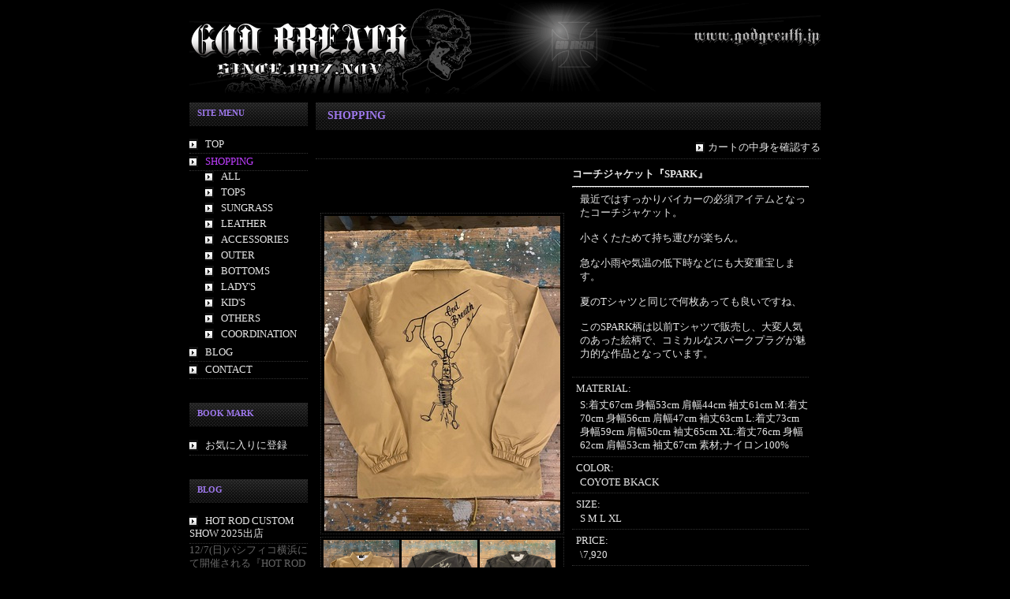

--- FILE ---
content_type: text/html;charset=shift-JIS
request_url: http://www.godbreath.jp/shopping-detail.cgi?genre=all&pageno=3&itemno=501
body_size: 8849
content:
<html lang="ja">
<head>
	<meta http-equiv="Content-Type" content="text/html; charset=shift-JIS">
	<meta http-equiv="content-style-type" content="text/css" />
	<meta http-equiv="content-script-type" content="text/javascript" />
	<META NAME="description" CONTENT="">
	<META NAME="keywords" CONTENT="">
	<title>GOD BREATHSHOPPING</title>
	<link rel="stylesheet" type="text/css" href="./css/style.css">
	<script src="./js/common.js" type="text/javascript"></script>
</head>

<body>
<form name="form1" action="" method="post">
<table width=100% height="100%" cellpadding=0 cellspacing=0 align=center>
<tr>
<td id="header"><img src="./img/common/header.gif" usemap="#header"></td>
</tr>
<tr>
<td style="padding:10px 0 15px 0">
	<table width="800" height="100%" cellpadding=0 cellspacing=0 align=center border=0>
		<tr valign=top>
			<td id="body-left">
				<h5>SITE MENU</h5>
				<div>
					<div id="menu"><a href="./top.cgi" class="">TOP</a></div>
					<div id="menu"><a href="./shopping.cgi" class=on>SHOPPING</a></div>
<div style="padding:0 0 5px 20px;"><a href="./shopping.cgi?genre=ALL">ALL</a></div>
<div style="padding:0 0 5px 20px;"><a href="./shopping.cgi?genre=TOPS">TOPS</a></div>
<div style="padding:0 0 5px 20px;"><a href="./shopping.cgi?genre=SUNGRASS">SUNGRASS</a></div>
<div style="padding:0 0 5px 20px;"><a href="./shopping.cgi?genre=LEATHER">LEATHER</a></div>
<div style="padding:0 0 5px 20px;"><a href="./shopping.cgi?genre=ACCESSORIES">ACCESSORIES</a></div>
<div style="padding:0 0 5px 20px;"><a href="./shopping.cgi?genre=OUTER">OUTER</a></div>
<div style="padding:0 0 5px 20px;"><a href="./shopping.cgi?genre=BOTTOMS">BOTTOMS</a></div>
<div style="padding:0 0 5px 20px;"><a href="./shopping.cgi?genre=LADY'S">LADY'S</a></div>
<div style="padding:0 0 5px 20px;"><a href="./shopping.cgi?genre=KID'S">KID'S</a></div>
<div style="padding:0 0 5px 20px;"><a href="./shopping.cgi?genre=OTHERS">OTHERS</a></div>
<div style="padding:0 0 5px 20px;"><a href="./shopping.cgi?genre=COORDINATION">COORDINATION</a></div>
					<div id="menu"><a href="./blog.cgi" class=>BLOG</a></div>
					<div id="menu"><a href="./contact.cgi" class=>CONTACT</a></div>
				</div>
				<br>
				<br>
				<h5>BOOK MARK</h5>
				<div>
					<div id="menu"><a href="#" onclick="window.external.AddFavorite('http://www.godbreath.jp/top.cgi','GODBREATH SHOPPING SITE')">お気に入りに登録</a></div>
				</div>
				<br>
				<br>
				<h5>BLOG</h5>
				<div>
					<div id="menu"><a href="./blog.cgi#1764921858">HOT ROD CUSTOM SHOW 2025出店</a></div>
					<div>12/7(日)パシフィコ横浜にて開催される『HOT ROD CUSTOM SHOW 2025』に出店致します。<BR><BR>それに伴い12...</div>
					<div style="text-align:right;margin:0px 0px 5px;">2025/12/05(Fri) 17:04</div>
					<div id="menu"><a href="./blog.cgi#1764233558">稲妻フェスティバル2025出店</a></div>
					<div>11/30(日)東京都のお台場特設会場にて開催される『稲妻フェスティバル2025』に出店致します。<BR><BR>それ�...</div>
					<div style="text-align:right;margin:0px 0px 5px;">2025/11/27(Thu) 17:52</div>
					<div id="menu"><a href="./blog.cgi#1760713508">TRAD STYLE MEETING2025 出店</a></div>
					<div>10/19(日)京都府亀岡にて開催される『TRAD STYLE MEETING』に出店致します。<BR><BR>それに伴い明日10/18(�...</div>
					<div style="text-align:right;margin:0px 0px 5px;">2025/10/18(Sat) 00:05</div>
					<div id="menu"><a href="./blog.cgi#1760021399">VIBES MEETING 静岡』出店</a></div>
					<div>10/11(土）&#12316;10/13(月)の期間に静岡県の吉田公園にて開催される<BR>『VIBES MEETING 静岡』に出店致�...</div>
					<div style="text-align:right;margin:0px 0px 5px;">2025/10/09(Thu) 23:49</div>
				</div>
			</td>
			<td id="body-main">
<div id="bodytitle">SHOPPING</div>
<map name="header">
	<area href="./top.cgi" shape="rect" coords="3,30,275,95">
</map> 
<map name="footer">
	<area href="./policy.cgi#seles" shape="rect" coords="470,20,590,35">
	<area href="./policy.cgi#policy" shape="rect" coords="610,20,700,35">
	<area href="mailto:head@godbreath.jp" shape="rect" coords="720,20,785,35">
</map> 
	<script language="javascript">
		function checkcart(){
			checkcnt=0;
			if (document.form1.radSize.checked==true){
				checkcnt++;
			}else{
				for (i=0; i < document.form1.radSize.length; i++){
					if(document.form1.radSize[i].checked == true){ checkcnt++; }
				}
			}
			if (checkcnt==0){
				alert("サイズを選択して下さい。");
			}else{
				//選択商品情報
				//document.cookie = "cartno=" + escape(501);

				document.form1.action="./cart.cgi";
				document.form1.submit();
			}
		}
		
		function radioClick(inZaiko){
			if (document.form1.btncart.disabled==true){
				document.form1.btncart.disabled=false;
			}
			document.form1.suryo.length=inZaiko;
			for (index=0; index<inZaiko; index++){
				document.form1.suryo.options[index].text=index+1;
				document.form1.suryo.options[index].value=index+1;
			}
		}
	</script>
	<div id="body-genre" style="text-align:right">
	<a href="./cart.cgi?genre=all&pageno=3">カートの中身を確認する</a>
	</div>
	<table width="100%" style="font-size:100%;">
	<tr>
		<td width="50%">
			<div style="border:#333333 1px dotted;padding:3px 3px 3px 3px;margin:3px 3px 3px 3px;text-align:center;">
				<div><a href="http://www.goldencamel.jp/shopping_cart/file/1645843689.jpg" rel="lightbox[new]" title="コーチジャケット『SPARK』"><img id="mainIMG" src="http://www.goldencamel.jp/shopping_cart/file/1645843689.jpg" alt="コーチジャケット『SPARK』"></a></div>
			</div>
			<div style="border:#333333 1px dotted;padding:3px 3px 3px 3px;margin:3px 3px 3px 3px;text-align:left;">
				<a href="http://www.goldencamel.jp/shopping_cart/file/1645843691.jpg" rel="lightbox[new]" title="コーチジャケット『SPARK』"><img src="http://www.goldencamel.jp/shopping_cart/file/1645843691.jpg" alt="コーチジャケット『SPARK』" width=96 onmouseover="mainIMG.src='http://www.goldencamel.jp/shopping_cart/file/1645843691.jpg'" onmouseout="mainIMG.src='http://www.goldencamel.jp/shopping_cart/file/1645843689.jpg'"></a>&nbsp;<a href="http://www.goldencamel.jp/shopping_cart/file/1645843694.jpg" rel="lightbox[new]" title="コーチジャケット『SPARK』"><img src="http://www.goldencamel.jp/shopping_cart/file/1645843694.jpg" alt="コーチジャケット『SPARK』" width=96 onmouseover="mainIMG.src='http://www.goldencamel.jp/shopping_cart/file/1645843694.jpg'" onmouseout="mainIMG.src='http://www.goldencamel.jp/shopping_cart/file/1645843689.jpg'"></a>&nbsp;<a href="http://www.goldencamel.jp/shopping_cart/file/1645843698.jpg" rel="lightbox[new]" title="コーチジャケット『SPARK』"><img src="http://www.goldencamel.jp/shopping_cart/file/1645843698.jpg" alt="コーチジャケット『SPARK』" width=96 onmouseover="mainIMG.src='http://www.goldencamel.jp/shopping_cart/file/1645843698.jpg'" onmouseout="mainIMG.src='http://www.goldencamel.jp/shopping_cart/file/1645843689.jpg'"></a>&nbsp;
			</div>
		</td>
		<td width="50%" valign="top">
			<div style="padding:3px 0px 0px 3px;width:300px;">
				<div><b>コーチジャケット『SPARK』</b></div>
				<hr>
				<div id="body-genre">最近ではすっかりバイカーの必須アイテムとなったコーチジャケット。<BR><BR>小さくたためて持ち運びが楽ちん。<BR><BR>急な小雨や気温の低下時などにも大変重宝します。<BR><BR>夏のTシャツと同じで何枚あっても良いですね、<BR><BR>このSPARK柄は以前Tシャツで販売し、大変人気のあった絵柄で、コミカルなスパークプラグが魅力的な作品となっています。<BR><BR></div>
				<div style="padding:2px 0 5px 5px;">MATERIAL:</div>
				<div id="body-genre">S:着丈67cm 身幅53cm 肩幅44cm 袖丈61cm M:着丈70cm 身幅56cm 肩幅47cm 袖丈63cm L:着丈73cm 身幅59cm 肩幅50cm 袖丈65cm XL:着丈76cm 身幅62cm 肩幅53cm 袖丈67cm  素材;ナイロン100%</div>
				<div style="padding:2px 0 3px 5px;">COLOR:</div>
				<div id="body-genre">COYOTE BKACK </div>
				<div style="padding:2px 0 3px 5px;">SIZE:</div>
				<div id="body-genre">S M L XL </div>
				<div style="padding:2px 0 3px 5px;">PRICE:</div>
				<div id="body-genre">\7,920</div>
				<br>
				<div><b>SHOPPING</b></div>
				<table style="font-size:100%;" border=1 cellspacing=0 cellpadding=10>
<tr>
<td>　</td>
<td align=center>S</td>
<td align=center>M</td>
<td align=center>L</td>
<td align=center>XL</td>
</tr>
<tr>
<td>COYOTE</td>
<td align=center>
×
</td>
<td align=center>
×
</td>
<td align=center>
×
</td>
<td align=center>
×
</td>
</tr>
<tr>
<td>BKACK</td>
<td align=center>
×
</td>
<td align=center>
×
</td>
<td align=center>
×
</td>
<td align=center>
×
</td>
</tr>
</table>
<div>SOLD OUT</div>

			</div>
		</td>
	</tr>
	</table>
	<input type="hidden" name="genre" value=all>
	<input type="hidden" name="pageno" value=3>
	<input type="hidden" name="itemno" value=501>
<br>
<div style="text-align:center;">
	<a href="./shopping.cgi?genre=all&pageno=3">- Back -</a>
</div>
			</td>
		</tr>
	</table>
</td>
</tr>
<tr>
<td id="footer"><img src="./img/common/footer.gif" usemap="#footer"></div></td>
</tr>
</table>
</form> 
</body>
</html>


--- FILE ---
content_type: text/css
request_url: http://www.godbreath.jp/css/style.css
body_size: 6380
content:
body,html{
	text-align: center;
	margin: 0px;
	padding:0px;
	background-color:#000000;
	font-family: Meiryo,"ＭＳ Ｐゴシック", Osaka, "ヒラギノ角ゴ Pro W3";
	font-size:14px;
	height:100%;
	color:#e6e6e6;
}

#header{
	height:120px;
	text-align:center;
}

#footer{
	height:80px;
	text-align:center;
	background-image: url(../img/common/footer-bg.gif);
}

#body{
	width: 800px;
	margin: 0 auto;
	text-align: left;
	height:100%;
}

#body-left{
	font-size:80%;
	width:150;
	text-align:left;
	padding:0 10px 0 0;
}

#body-main{
	font-size:80%;
}

#body-left h5{
	background-image: url(../img/common/midashi-bk-s.png);
	background-repeat: repeat-x;
	height:30px;
	color:#ffffff;
	margin:0px 0px 3px;
	padding:8px 2px 2px 10px;
	color:#9F79EE;
}

#body-left a{
	color:#e6e6e6;
	width:100%;
	font-size:100%;
	text-decoration:none;
	padding:0 0 0 20px;
	margin:0px 0px 3px;
	background-image: url(../img/common/midashi-bk-m.png);
	background-repeat: no-repeat;
}

#body-left a:hover{
	color:#BF3EFF;
	width:100%;
	font-size:100%;
	text-decoration:none;
	padding:0 0 0 20px;
	margin:0px 0px 3px;
	background-image: url(../img/common/midashi-bk-m.png);
	background-repeat: no-repeat;
}

#body-left a.on{
	color:#BF3EFF;
	width:100%;
	font-size:100%;
	text-decoration:none;
	padding:0 0 0 20px;
	margin:0px 0px 3px;
	background-image: url(../img/common/midashi-bk-m.png);
	background-repeat: no-repeat;
}

#menu{
	border-bottom:#333333 1px dotted;
	padding:3px 0 3px 0;
}

#body-left div{
	color:666666;
}

#bodytitle{
	font-weight:bold;
	padding:9px 0 0px 15px;
	margin:0px 0 5px 0;
	background-image: url(../img/common/midashi-bk-b.png);
	background-repeat: repeat-x;
	height:35px;
	color:#9F79EE;
	font-size:14px;
}

#topimg{
	background: url(./../img/common/img-bk.gif) no-repeat;
	height:200px;
	width:150px;
	float:left;
	margin:0 5px 5px 0px;
	padding:5px 0 0 0;
	text-align:center;
}

#topimg2{
	background: url(./../img/common/img-bk2.gif) no-repeat;
	height:170px;
	width:128px;
	float:left;
	margin:0 5px 5px 0px;
	padding:10px 0 0 0;
	text-align:center;
}

div.clear{
	clear: both;
}


#bodymenu{
	border:#bebebe 2px solid;
	padding:5px;
}

#bodysubmenu{
	background-color: #000000;
	padding:10px 10px 5px 30px;
	color:#F29600;
}

#bodyphoto{
	background-color: #000000;
	padding:5px;
	text-align: center;
	color:#ffffff;
}

#bodymain{
	border:#000000 2px solid;
	padding:5px;
}

#bodymenu a{
	font-weight:bold;
	padding:20px;
}

#bodymenu a:hover{
	font-weight:bold;
	background-color: #000000;
}

#bodymenu a.on{
	font-weight:bold;
	color:#ff0000;
	background-color: #000000;
}

#bodysubmenu a{
	padding:0px 10px 0px;
}

#bodysubmenu a:hover{
	padding:0px 10px 0px;
	color:#ff0000;
}

#bodysubmenu a.on{
	padding:0px 10px 0px;
	color:#ff0000;
}

hr.hrtitle {
	color: #F29600;
	background-color: #000000;
	height: 5px;
	border: 2px outset #ffffff;
	margin: 0px;
	padding: 0px;
}

#space {
	height: 5px;
}

#body-genre{
	padding:0 0 5px 10px;
	margin:0 0 5px 0;
	border-bottom:#333333 1px dotted;
}

#body-genre a{
	color:#e6e6e6;
	text-decoration:none;
	padding:0 0 0 15px;
	margin:0 0 0 10px;
	background-image: url(../img/common/midashi-bk-m.png);
	background-repeat: no-repeat;
}

#body-genre a:hover{
	color:#BF3EFF;
	text-decoration:none;
}

#body-genre a.on{
	color:#BF3EFF;
	text-decoration:none;
}

a{
	color:#e6e6e6;
	text-decoration:none;
}

a:hover{
	color:#BF3EFF;
	text-decoration:none;
}

a.on{
	color:#BF3EFF;
	text-decoration:none;
}

#regi-table{
	font-size:100%;
	width:100%;
	border-top:#bebebe 1px solid;
	border-left:#bebebe 1px solid;
}

#regi-table th{
	border-bottom:#bebebe 1px solid;
	border-right:#bebebe 1px solid;
	background-color:#4f4f4f;
	text-align:left;
}
#regi-table td{
	border-bottom:#bebebe 1px solid;
	border-right:#bebebe 1px solid;
}




/*---------------------------------------------------html---*/
h1,h2,h3,h4,h5{
	margin:0;
	padding:5px;
}

p{
	line-height:180%;
	margin: 0;
	padding: 5px;
}

hr{
	border-top:1px solid #FFFFFF;
	border-bottom:1px dotted #9D9D9D;
}

img {
	border:none;
}


/*--------------------*/
/* 画像ループスタイル */
/*--------------------*/
#feedimageContainer {
	position:relative;
	margin:auto;
	border:0px;
	height:225px;
	width:600px;
	text-align:center;
}

#feedimageContainer img {
	display:none;
	position:absolute;
	top:0; left:0;
	height:225px;
	width:600px;
	text-align:center;
}


/*------------------*/
/* LightBoxスタイル */
/*------------------*/
#lightbox{	position: absolute;	left: 0; width: 100%; z-index: 100; text-align: center; line-height: 0;}
#lightbox img{ width: auto; height: auto;}
#lightbox a img{ border: none; }

#outerImageContainer{ position: relative; background-color: #333333; width: 250px; height: 250px; margin: 0 auto; }
#imageContainer{ padding: 10px; }

#loading{ position: absolute; top: 40%; left: 0%; height: 25%; width: 100%; text-align: center; line-height: 0; }
#hoverNav{ position: absolute; top: 0; left: 0; height: 100%; width: 100%; z-index: 10; }
#imageContainer>#hoverNav{ left: 0;}
#hoverNav a{ outline: none;}

#prevLink, #nextLink{ width: 49%; height: 100%; background-image: url([data-uri]); /* Trick IE into showing hover */ display: block; }
#prevLink { left: 0; float: left;}
#nextLink { right: 0; float: right;}
#prevLink:hover, #prevLink:visited:hover { background: url(../images/prevlabel.gif) left 15% no-repeat; }
#nextLink:hover, #nextLink:visited:hover { background: url(../images/nextlabel.gif) right 15% no-repeat; }

#imageDataContainer{ font: 10px Verdana, Helvetica, sans-serif; background-color: #333333; margin: 0 auto; line-height: 1.4em; overflow: auto; width: 100%	; }

#imageData{	padding:0 10px; color: #fff; }
#imageData #imageDetails{ width: 70%; float: left; text-align: left; }	
#imageData #caption{ font-weight: bold;	}
#imageData #numberDisplay{ display: block; clear: left; padding-bottom: 1.0em;	}			
#imageData #bottomNavClose{ width: 66px; float: right;  padding-bottom: 0.7em; outline: none;}	 	

#overlay{ position: absolute; top: 0; left: 0; z-index: 90; width: 100%; height: 500px; background-color: #000; }


--- FILE ---
content_type: application/javascript
request_url: http://www.godbreath.jp/js/common.js
body_size: 6820
content:
//**************************************
//***** 外部JavaScriptファイル読込 *****
//**************************************
document.write("<script type=\"text/javascript\" src=\"./js/prototype.js\"></script>");
document.write("<script type=\"text/javascript\" src=\"./js/scriptaculous.js?load=effects,builder\"></script>");
document.write("<script type=\"text/javascript\" src=\"./js/lightbox.js\"></script>");
document.write("<script src=\"./ajaxzip2/prototype.js\"></script>");
document.write("<script src=\"./ajaxzip2/ajaxzip2.js\" charset=\"UTF-8\"></script>");

//**********************************
//***** サイドサブメニュー表示 *****
//**********************************
function SubMenuShow(inName,inName2){

	var objTag=$$('ul');
	var wkName

	clearTimeout(this.timeout);
	if($(inName).style.display == 'none'){
		$(inName+"_par").className="on";		//メニュー背景色変更
		this.timeout = setTimeout(function(){new Effect.BlindDown(inName, {duration:.3, fps:40})},400);
	}

	for ( i=0; i<objTag.length; i++ ){
		if(objTag[i].id!=null){
			wkName = objTag[i].id;
			if ( wkName.indexOf("menu_")==0 && wkName!=inName ){
				$(wkName).style.display = 'none';		//サブメニュー非表示
				$(wkName+"_par").className="";			//メニュー背景色変更
			}
		}
	} 

	DetailShow(inName2);		//明細表示
}

//********************
//***** 明細表示 *****
//********************
function DetailShow(inName){
	//clearTimeout(this.timeout);
	if($(inName).style.display == 'none'){
		this.timeout = setTimeout(function(){new Effect.BlindDown(inName, {duration:.3, fps:40})},400);
	}
	
	var objTag=$$('div');
	for ( i=0; i<objTag.length; i++ ){
		if(objTag[i].id!=null){
			var wkName = objTag[i].id;
			if ( wkName.indexOf("detail-")==0 && wkName!=inName ){
				if($(wkName).style.display != 'none'){
					$(wkName).style.display = 'none';
				}
			}
		}
	} 
}


//********************************
//***** ファイルインクルード *****
//********************************
function include(filename, afterfunc) {
	include.seq = (include.seq)? include.seq + 1: 1;
	var id = new Date().getTime() + "-" + include.seq;
	var inc = document.createElement("iframe");

	inc.id = "inc-" + id;
	inc.src = filename;
	inc.style.display = "none";
	document.write("<span id=\"" + id + "\"></span>");

	var incfunc = function() {
		var s = (function() {
			var suffix = (n = filename.lastIndexOf(".")) >= 0 ? filename.substring(n): "default";
			if (suffix == ".html") return inc.contentWindow.document.body.innerHTML;
			if (suffix == ".txt") return inc.contentWindow.document.body.firstChild.innerHTML;
			if (suffix == "default") return inc.contentWindow.document.body.innerHTML;
		})();

		var span = document.getElementById(id);
		var insertBeforeHTML = function(htmlStr, refNode) {
			if (document.createRange) {
				var range = document.createRange();
				range.setStartBefore(refNode);
				refNode.parentNode.insertBefore(range.createContextualFragment(htmlStr), refNode);
			} else {
				refNode.insertAdjacentHTML('BeforeBegin', htmlStr);
			}
		};

		insertBeforeHTML(s.split("&gt;").join(">").split("&lt;").join("<"), span);
		document.body.removeChild(inc);
		span.parentNode.removeChild(span);
		if (afterfunc) afterfunc();
	};

	if (window.attachEvent) {
		window.attachEvent('onload', 
			function() {
				document.body.appendChild(inc); 
				inc.onreadystatechange = function() { if (this.readyState == "complete") incfunc(); };
			});
	}
	else {
		document.body.appendChild(inc);
		inc.onload = incfunc;
	}
}


//****************************
//***** 画像フェードイン *****
//****************************
// 画像のフェードイン・フェードアウト
var feedspd = 25; // 変化させる間隔（ミリ秒単位）
var feedntc = 2; // 何%ずつ変化させるか
// フェードインさせる画像のname属性（順番に並べる）
var feedfii;
var feedcnt = 0;
var feedi = 0;
var feedretry = 0;
// フェードイン
function fdInImg(inImg) {

	var wkImgNM = inImg;
	feedfii = inImg.split(",");
	fdInImgExc();
}

function fdInImgExc() {

	try{
		if (!document.images[feedfii[feedi]]){
			feedretry++;
			if (feedretry>10){
				clearTimeout(this.timeout);
				return;
			}else{
				setTimeout('fdInImgExc()',100);
				return;
			}
		}else{
			document.images[feedfii[feedi]].filters['alpha'].opacity = feedcnt;
			feedcnt += feedntc;
			if(feedcnt >= 100) {
				feedcnt = 0;
				feedi++;
			}
			if(feedfii.length <= feedi) return;
			setTimeout('fdInImgExc()',feedspd);
		}
	}catch(e){
		feedretry++;
		setTimeout('fdInImgExc()',100);
	}
}

//********************
//***** 画像差替 *****
//********************
window.addEventListener?window.addEventListener("load",so_init,false):window.attachEvent("onload",so_init);
var d=document;
var imgs = new Array();
var zInterval = null;
var current=0;
var pause=false;		//ループ設定(true or false)
var alphaV=.02;			//切換スピード
var retry = 0;
function so_init() {

	if(!d.getElementById || !d.createElement)return;

	try{
		if (!d.getElementById("feedimageContainer")){
			retry++;
			if (retry>10){
				clearTimeout(this.timeout);
				return;
			}else{
				setTimeout('so_init("feedimageContainer")',100);
				return;
			}
		}
	}catch(e){
		retry++;
		setTimeout('so_init("feedimageContainer")',100);
	}
	clearTimeout(this.timeout);

	// DON'T FORGET TO GRAB THIS FILE AND PLACE IT ON YOUR SERVER IN THE SAME DIRECTORY AS THE JAVASCRIPT!
	// http://slayeroffice.com/code/imageCrossFade/xfade2.css
	//css = d.createElement("link");
	//css.setAttribute("href","xfade2.css");
	//css.setAttribute("rel","stylesheet");
	//css.setAttribute("type","text/css");
	//d.getElementsByTagName("head")[0].appendChild(css);

	imgs = d.getElementById("feedimageContainer").getElementsByTagName("img");
	for(i=1;i<imgs.length;i++) imgs[i].xOpacity = 0;
	imgs[0].style.display = "block";
	imgs[0].xOpacity = .99;
	
	setTimeout(so_xfade,1000);
}

function so_xfade() {
	cOpacity = imgs[current].xOpacity;
	nIndex = imgs[current+1]?current+1:0;

	nOpacity = imgs[nIndex].xOpacity;
	
	cOpacity-=alphaV; 
	nOpacity+=alphaV;
	
	imgs[nIndex].style.display = "block";
	imgs[current].xOpacity = cOpacity;
	imgs[nIndex].xOpacity = nOpacity;
	
	setOpacity(imgs[current]); 
	setOpacity(imgs[nIndex]);
	
	if(cOpacity<=0) {
		imgs[current].style.display = "none";
		current = nIndex;
		if (imgs.length-1==current && pause==true){
			clearTimeout(this.timeout);
		}else{
			setTimeout(so_xfade,1000);
		}
	} else {
		setTimeout(so_xfade,50);
	}
	
	
	function setOpacity(obj) {
		if(obj.xOpacity>.99) {
			obj.xOpacity = .99;
			return;
		}
		obj.style.opacity = obj.xOpacity;
		obj.style.MozOpacity = obj.xOpacity;
		obj.style.filter = "alpha(opacity=" + (obj.xOpacity*100) + ")";
	}
	
}
